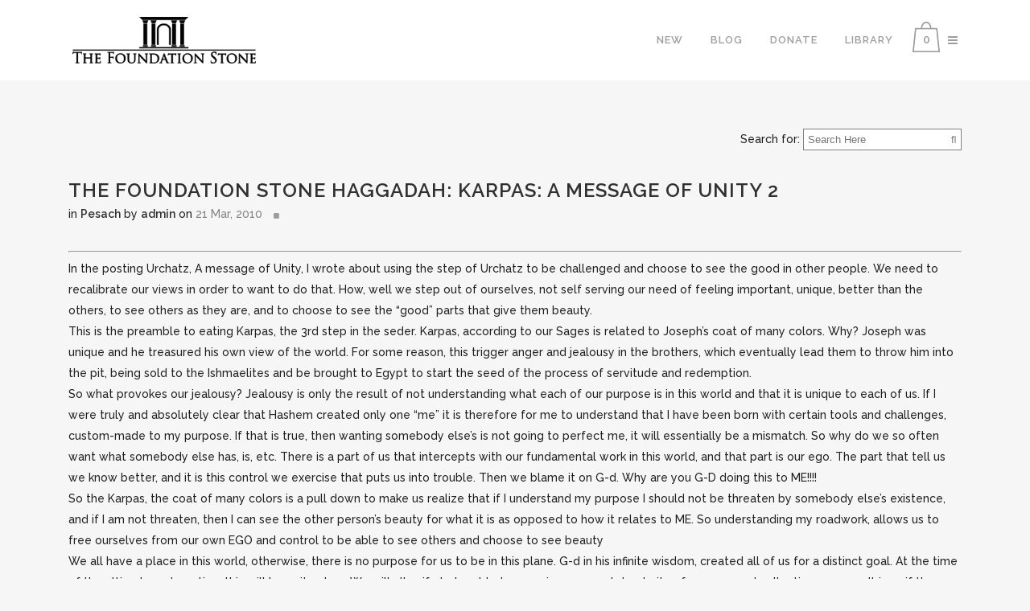

--- FILE ---
content_type: text/html; charset=UTF-8
request_url: https://thefoundationstone.org/haggadahkarpasunity/
body_size: 11998
content:
<!DOCTYPE html>
<html dir="ltr" lang="en-US" prefix="og: https://ogp.me/ns#">
<head>
	<meta charset="UTF-8" />
	
	

	
			
						<meta name="viewport" content="width=device-width,initial-scale=1,user-scalable=no">
		
	<link rel="profile" href="http://gmpg.org/xfn/11" />
	<link rel="pingback" href="https://thefoundationstone.org/xmlrpc.php" />
	<link rel="shortcut icon" type="image/x-icon" href="http://thefoundationstone.org/new/wp-content/themes/bridge/img/favicon.ico">
	<link rel="apple-touch-icon" href="http://thefoundationstone.org/new/wp-content/themes/bridge/img/favicon.ico"/>
	<script src="//code.jquery.com/jquery-1.11.3.min.js"></script>
	<script>
        jQuery(document).ready(function() {
            jQuery(".subtitle_above_title").append('<a class="qbutton" href="/thefoundationstone-old/relationships">relationships</a><a class="qbutton" href="/thefoundationstone-old/serving-god">serving god</a>');
			jQuery(".qbutton").removeClass('white').removeClass('green');
			jQuery(".valor").click(function(){ 
				$(this).addClass('active').siblings().removeClass('active');
				var maria = $('.active').text();
				$(".sel").html('You selected : <strong>' + maria + '</strong>');
			});
			jQuery(".kindredposts").addClass("row");
			jQuery(".kp_post").addClass("col-sm-12 col-md-6 col-lg-4");

		});		
	</script>
	<script>
		function goBack() {
		window.history.back();
		}
	</script>
	<link href='//fonts.googleapis.com/css?family=Raleway:100,200,300,400,500,600,700,800,900,300italic,400italic|Raleway:100,200,300,400,500,600,700,800,900,300italic,400italic&subset=latin,latin-ext' rel='stylesheet' type='text/css'>

		<!-- All in One SEO 4.6.8.1 - aioseo.com -->
		<title>The Foundation Stone Haggadah: Karpas: A Message of Unity 2 | The Foundation Stone</title>
		<meta name="robots" content="max-image-preview:large" />
		<link rel="canonical" href="https://thefoundationstone.org/haggadahkarpasunity/" />
		<meta name="generator" content="All in One SEO (AIOSEO) 4.6.8.1" />
		<meta property="og:locale" content="en_US" />
		<meta property="og:site_name" content="The Foundation Stone | Learn &amp; discover the Divine prophecies with Rabbi Simcha Weinberg from the holy Torah, Jewish Law, Mysticism, Kabbalah and Jewish Prophecies. The Foundation" />
		<meta property="og:type" content="article" />
		<meta property="og:title" content="The Foundation Stone Haggadah: Karpas: A Message of Unity 2 | The Foundation Stone" />
		<meta property="og:url" content="https://thefoundationstone.org/haggadahkarpasunity/" />
		<meta property="article:published_time" content="2010-03-21T05:00:00+00:00" />
		<meta property="article:modified_time" content="2010-03-21T05:00:00+00:00" />
		<meta name="twitter:card" content="summary" />
		<meta name="twitter:title" content="The Foundation Stone Haggadah: Karpas: A Message of Unity 2 | The Foundation Stone" />
		<script type="application/ld+json" class="aioseo-schema">
			{"@context":"https:\/\/schema.org","@graph":[{"@type":"Article","@id":"https:\/\/thefoundationstone.org\/haggadahkarpasunity\/#article","name":"The Foundation Stone Haggadah: Karpas: A Message of Unity 2 | The Foundation Stone","headline":"The Foundation Stone Haggadah: Karpas: A Message of Unity 2","author":{"@id":"https:\/\/thefoundationstone.org\/author\/admin\/#author"},"publisher":{"@id":"https:\/\/thefoundationstone.org\/#organization"},"image":{"@type":"ImageObject","url":"https:\/\/thefoundationstone.org\/wp-content\/uploads\/2009\/03\/haggada4.jpg","width":582,"height":341,"caption":"Haggadah"},"datePublished":"2010-03-21T05:00:00-04:00","dateModified":"2010-03-21T05:00:00-04:00","inLanguage":"en-US","mainEntityOfPage":{"@id":"https:\/\/thefoundationstone.org\/haggadahkarpasunity\/#webpage"},"isPartOf":{"@id":"https:\/\/thefoundationstone.org\/haggadahkarpasunity\/#webpage"},"articleSection":"Pesach, Passover, Pesach, Rabbi Simcha Weinberg, The Foundation Stone"},{"@type":"BreadcrumbList","@id":"https:\/\/thefoundationstone.org\/haggadahkarpasunity\/#breadcrumblist","itemListElement":[{"@type":"ListItem","@id":"https:\/\/thefoundationstone.org\/#listItem","position":1,"name":"Home","item":"https:\/\/thefoundationstone.org\/","nextItem":"https:\/\/thefoundationstone.org\/haggadahkarpasunity\/#listItem"},{"@type":"ListItem","@id":"https:\/\/thefoundationstone.org\/haggadahkarpasunity\/#listItem","position":2,"name":"The Foundation Stone Haggadah: Karpas: A Message of Unity 2","previousItem":"https:\/\/thefoundationstone.org\/#listItem"}]},{"@type":"Organization","@id":"https:\/\/thefoundationstone.org\/#organization","name":"The Foundation Stone","description":"Learn & discover the Divine prophecies with Rabbi Simcha Weinberg from the holy Torah, Jewish Law, Mysticism, Kabbalah and Jewish Prophecies. The Foundation","url":"https:\/\/thefoundationstone.org\/","logo":{"@type":"ImageObject","url":"https:\/\/thefoundationstone.org\/wp-content\/uploads\/2015\/08\/foundationstone-logo-black.png","@id":"https:\/\/thefoundationstone.org\/haggadahkarpasunity\/#organizationLogo","width":640,"height":163},"image":{"@id":"https:\/\/thefoundationstone.org\/haggadahkarpasunity\/#organizationLogo"}},{"@type":"Person","@id":"https:\/\/thefoundationstone.org\/author\/admin\/#author","url":"https:\/\/thefoundationstone.org\/author\/admin\/","name":"admin","image":{"@type":"ImageObject","@id":"https:\/\/thefoundationstone.org\/haggadahkarpasunity\/#authorImage","url":"https:\/\/secure.gravatar.com\/avatar\/d811114527cf35a2496d49b5900bfb94?s=96&d=mm&r=g","width":96,"height":96,"caption":"admin"}},{"@type":"WebPage","@id":"https:\/\/thefoundationstone.org\/haggadahkarpasunity\/#webpage","url":"https:\/\/thefoundationstone.org\/haggadahkarpasunity\/","name":"The Foundation Stone Haggadah: Karpas: A Message of Unity 2 | The Foundation Stone","inLanguage":"en-US","isPartOf":{"@id":"https:\/\/thefoundationstone.org\/#website"},"breadcrumb":{"@id":"https:\/\/thefoundationstone.org\/haggadahkarpasunity\/#breadcrumblist"},"author":{"@id":"https:\/\/thefoundationstone.org\/author\/admin\/#author"},"creator":{"@id":"https:\/\/thefoundationstone.org\/author\/admin\/#author"},"image":{"@type":"ImageObject","url":"https:\/\/thefoundationstone.org\/wp-content\/uploads\/2009\/03\/haggada4.jpg","@id":"https:\/\/thefoundationstone.org\/haggadahkarpasunity\/#mainImage","width":582,"height":341,"caption":"Haggadah"},"primaryImageOfPage":{"@id":"https:\/\/thefoundationstone.org\/haggadahkarpasunity\/#mainImage"},"datePublished":"2010-03-21T05:00:00-04:00","dateModified":"2010-03-21T05:00:00-04:00"},{"@type":"WebSite","@id":"https:\/\/thefoundationstone.org\/#website","url":"https:\/\/thefoundationstone.org\/","name":"The Foundation Stone","description":"Learn & discover the Divine prophecies with Rabbi Simcha Weinberg from the holy Torah, Jewish Law, Mysticism, Kabbalah and Jewish Prophecies. The Foundation","inLanguage":"en-US","publisher":{"@id":"https:\/\/thefoundationstone.org\/#organization"}}]}
		</script>
		<!-- All in One SEO -->

<link rel='dns-prefetch' href='//s.w.org' />
<link rel="alternate" type="application/rss+xml" title="The Foundation Stone &raquo; Feed" href="https://thefoundationstone.org/feed/" />
<link rel="alternate" type="application/rss+xml" title="The Foundation Stone &raquo; Comments Feed" href="https://thefoundationstone.org/comments/feed/" />
		<script type="text/javascript">
			window._wpemojiSettings = {"baseUrl":"https:\/\/s.w.org\/images\/core\/emoji\/12.0.0-1\/72x72\/","ext":".png","svgUrl":"https:\/\/s.w.org\/images\/core\/emoji\/12.0.0-1\/svg\/","svgExt":".svg","source":{"concatemoji":"https:\/\/thefoundationstone.org\/wp-includes\/js\/wp-emoji-release.min.js?ver=5.4.18"}};
			/*! This file is auto-generated */
			!function(e,a,t){var n,r,o,i=a.createElement("canvas"),p=i.getContext&&i.getContext("2d");function s(e,t){var a=String.fromCharCode;p.clearRect(0,0,i.width,i.height),p.fillText(a.apply(this,e),0,0);e=i.toDataURL();return p.clearRect(0,0,i.width,i.height),p.fillText(a.apply(this,t),0,0),e===i.toDataURL()}function c(e){var t=a.createElement("script");t.src=e,t.defer=t.type="text/javascript",a.getElementsByTagName("head")[0].appendChild(t)}for(o=Array("flag","emoji"),t.supports={everything:!0,everythingExceptFlag:!0},r=0;r<o.length;r++)t.supports[o[r]]=function(e){if(!p||!p.fillText)return!1;switch(p.textBaseline="top",p.font="600 32px Arial",e){case"flag":return s([127987,65039,8205,9895,65039],[127987,65039,8203,9895,65039])?!1:!s([55356,56826,55356,56819],[55356,56826,8203,55356,56819])&&!s([55356,57332,56128,56423,56128,56418,56128,56421,56128,56430,56128,56423,56128,56447],[55356,57332,8203,56128,56423,8203,56128,56418,8203,56128,56421,8203,56128,56430,8203,56128,56423,8203,56128,56447]);case"emoji":return!s([55357,56424,55356,57342,8205,55358,56605,8205,55357,56424,55356,57340],[55357,56424,55356,57342,8203,55358,56605,8203,55357,56424,55356,57340])}return!1}(o[r]),t.supports.everything=t.supports.everything&&t.supports[o[r]],"flag"!==o[r]&&(t.supports.everythingExceptFlag=t.supports.everythingExceptFlag&&t.supports[o[r]]);t.supports.everythingExceptFlag=t.supports.everythingExceptFlag&&!t.supports.flag,t.DOMReady=!1,t.readyCallback=function(){t.DOMReady=!0},t.supports.everything||(n=function(){t.readyCallback()},a.addEventListener?(a.addEventListener("DOMContentLoaded",n,!1),e.addEventListener("load",n,!1)):(e.attachEvent("onload",n),a.attachEvent("onreadystatechange",function(){"complete"===a.readyState&&t.readyCallback()})),(n=t.source||{}).concatemoji?c(n.concatemoji):n.wpemoji&&n.twemoji&&(c(n.twemoji),c(n.wpemoji)))}(window,document,window._wpemojiSettings);
		</script>
		<style type="text/css">
img.wp-smiley,
img.emoji {
	display: inline !important;
	border: none !important;
	box-shadow: none !important;
	height: 1em !important;
	width: 1em !important;
	margin: 0 .07em !important;
	vertical-align: -0.1em !important;
	background: none !important;
	padding: 0 !important;
}
</style>
	<link rel='stylesheet' id='wp-block-library-css'  href='https://thefoundationstone.org/wp-includes/css/dist/block-library/style.min.css?ver=5.4.18' type='text/css' media='all' />
<link rel='stylesheet' id='wc-block-vendors-style-css'  href='https://thefoundationstone.org/wp-content/plugins/woocommerce/packages/woocommerce-blocks/build/vendors-style.css?ver=3.6.0' type='text/css' media='all' />
<link rel='stylesheet' id='wc-block-style-css'  href='https://thefoundationstone.org/wp-content/plugins/woocommerce/packages/woocommerce-blocks/build/style.css?ver=3.6.0' type='text/css' media='all' />
<link rel='stylesheet' id='preloader-plus-css'  href='https://thefoundationstone.org/wp-content/plugins/preloader-plus/assets/css/preloader-plus.min.css?ver=2.2.1' type='text/css' media='all' />
<style id='preloader-plus-inline-css' type='text/css'>
.preloader-plus {background-color: #141414; }body.complete > *:not(.preloader-plus),.preloader-plus {transition-duration: 1000ms,1000ms,0s; }.preloader-plus * {color: #65615F; }.preloader-plus.complete {opacity: 0; transform:  scale(1); transition-delay: 0s,0s,1000ms; }.preloader-plus .preloader-site-title {font-weight: bold; font-size: 50px; text-transform: none; }.preloader-plus #preloader-counter {font-weight: bold; font-size: 24px; }.preloader-plus .preloader-plus-custom-content {font-weight: bold; font-size: 24px; text-transform: none; }.preloader-plus-default-icons {width: 100px; height: 100px; }.preloader-plus .preloader-custom-img {animation: preloader-rotation 1000ms linear infinite; width: 250px; }.preloader-plus .prog-bar {height: 5px; background-color: #ffffff; }.preloader-plus .prog-bar-bg {height: 5px; background-color: #919191; }.preloader-plus .prog-bar-wrapper {bottom: 0; padding-bottom: 0; width: 100%; }
</style>
<style id='woocommerce-inline-inline-css' type='text/css'>
.woocommerce form .form-row .required { visibility: visible; }
</style>
<link rel='stylesheet' id='default_style-css'  href='https://thefoundationstone.org/wp-content/themes/bridge/style.css?ver=5.4.18' type='text/css' media='all' />
<link rel='stylesheet' id='qode-font-awesome-css'  href='https://thefoundationstone.org/wp-content/themes/bridge/css/font-awesome/css/font-awesome.min.css?ver=5.4.18' type='text/css' media='all' />
<link rel='stylesheet' id='qode-elegant-icons-css'  href='https://thefoundationstone.org/wp-content/themes/bridge/css/elegant-icons/style.min.css?ver=5.4.18' type='text/css' media='all' />
<link rel='stylesheet' id='stylesheet-css'  href='https://thefoundationstone.org/wp-content/themes/bridge/css/stylesheet.min.css?ver=5.4.18' type='text/css' media='all' />
<link rel='stylesheet' id='woocommerce-css'  href='https://thefoundationstone.org/wp-content/themes/bridge/css/woocommerce.min.css?ver=5.4.18' type='text/css' media='all' />
<link rel='stylesheet' id='woocommerce_responsive-css'  href='https://thefoundationstone.org/wp-content/themes/bridge/css/woocommerce_responsive.min.css?ver=5.4.18' type='text/css' media='all' />
<link rel='stylesheet' id='mac_stylesheet-css'  href='https://thefoundationstone.org/wp-content/themes/bridge/css/mac_stylesheet.css?ver=5.4.18' type='text/css' media='all' />
<link rel='stylesheet' id='webkit-css'  href='https://thefoundationstone.org/wp-content/themes/bridge/css/webkit_stylesheet.css?ver=5.4.18' type='text/css' media='all' />
<link rel='stylesheet' id='style_dynamic-css'  href='https://thefoundationstone.org/wp-content/themes/bridge/css/style_dynamic.css?ver=1606920583' type='text/css' media='all' />
<link rel='stylesheet' id='responsive-css'  href='https://thefoundationstone.org/wp-content/themes/bridge/css/responsive.min.css?ver=5.4.18' type='text/css' media='all' />
<link rel='stylesheet' id='style_dynamic_responsive-css'  href='https://thefoundationstone.org/wp-content/themes/bridge/css/style_dynamic_responsive.css?ver=1606921811' type='text/css' media='all' />
<link rel='stylesheet' id='js_composer_front-css'  href='https://thefoundationstone.org/wp-content/plugins/js_composer/assets/css/js_composer.css?ver=4.5.2' type='text/css' media='all' />
<link rel='stylesheet' id='custom_css-css'  href='https://thefoundationstone.org/wp-content/themes/bridge/css/custom_css.css?ver=1606913249' type='text/css' media='all' />
<script type='text/javascript' src='https://thefoundationstone.org/wp-includes/js/jquery/jquery.js?ver=1.12.4-wp'></script>
<script type='text/javascript' src='https://thefoundationstone.org/wp-includes/js/jquery/jquery-migrate.min.js?ver=1.4.1'></script>
<script type='text/javascript'>
/* <![CDATA[ */
var preloader_plus = {"animation_delay":"500","animation_duration":"1000"};
/* ]]> */
</script>
<script type='text/javascript' src='https://thefoundationstone.org/wp-content/plugins/preloader-plus//assets/js/preloader-plus.min.js?ver=2.2.1'></script>
<script type='text/javascript' src='https://thefoundationstone.org/wp-content/plugins/woocommerce/assets/js/jquery-blockui/jquery.blockUI.min.js?ver=2.70'></script>
<script type='text/javascript'>
/* <![CDATA[ */
var wc_add_to_cart_params = {"ajax_url":"\/wp-admin\/admin-ajax.php","wc_ajax_url":"\/?wc-ajax=%%endpoint%%","i18n_view_cart":"View cart","cart_url":"https:\/\/thefoundationstone.org\/cart\/","is_cart":"","cart_redirect_after_add":"no"};
/* ]]> */
</script>
<script type='text/javascript' src='https://thefoundationstone.org/wp-content/plugins/woocommerce/assets/js/frontend/add-to-cart.min.js?ver=4.7.4'></script>
<script type='text/javascript' src='https://thefoundationstone.org/wp-content/plugins/js_composer/assets/js/vendors/woocommerce-add-to-cart.js?ver=4.5.2'></script>
<link rel='https://api.w.org/' href='https://thefoundationstone.org/wp-json/' />
<link rel="EditURI" type="application/rsd+xml" title="RSD" href="https://thefoundationstone.org/xmlrpc.php?rsd" />
<link rel="wlwmanifest" type="application/wlwmanifest+xml" href="https://thefoundationstone.org/wp-includes/wlwmanifest.xml" /> 
<link rel='prev' title='The Professional Tzaddik' href='https://thefoundationstone.org/the-professional-tzaddik/' />
<link rel='next' title='Rav Pincus Grabbing The Moment' href='https://thefoundationstone.org/rav-pincus-grabbing-the-moment/' />
<meta name="generator" content="WordPress 5.4.18" />
<meta name="generator" content="WooCommerce 4.7.4" />
<link rel='shortlink' href='https://thefoundationstone.org/?p=17374' />
<link rel="alternate" type="application/json+oembed" href="https://thefoundationstone.org/wp-json/oembed/1.0/embed?url=https%3A%2F%2Fthefoundationstone.org%2Fhaggadahkarpasunity%2F" />
<link rel="alternate" type="text/xml+oembed" href="https://thefoundationstone.org/wp-json/oembed/1.0/embed?url=https%3A%2F%2Fthefoundationstone.org%2Fhaggadahkarpasunity%2F&#038;format=xml" />
	<noscript><style>.woocommerce-product-gallery{ opacity: 1 !important; }</style></noscript>
	<meta name="generator" content="Powered by Visual Composer - drag and drop page builder for WordPress."/>
<!--[if IE 8]><link rel="stylesheet" type="text/css" href="https://thefoundationstone.org/wp-content/plugins/js_composer/assets/css/vc-ie8.css" media="screen"><![endif]--><link rel="icon" href="https://thefoundationstone.org/wp-content/uploads/2020/06/foundationstone-icon.png" sizes="32x32" />
<link rel="icon" href="https://thefoundationstone.org/wp-content/uploads/2020/06/foundationstone-icon.png" sizes="192x192" />
<link rel="apple-touch-icon" href="https://thefoundationstone.org/wp-content/uploads/2020/06/foundationstone-icon.png" />
<meta name="msapplication-TileImage" content="https://thefoundationstone.org/wp-content/uploads/2020/06/foundationstone-icon.png" />
		<style type="text/css" id="wp-custom-css">
			.category .alm-load-more-btn.done, #kp_widget-4{
	display: none;
}
.footer_bottom span{
	color: #818181!important;
}

.formulario .texto{
	padding: 5px; 
	border: 1px solid #818181; 
	border-right: 0;
}

.formulario #searchsubmit{
	font-family:Arial, FontAwesome; 
	padding: 5px; 
	color: #818181; 
	background-color: white; 
	border: 1px solid #818181; 
	border-left: 0;    
	margin-left: -5px;
}		</style>
		<noscript><style> .wpb_animate_when_almost_visible { opacity: 1; }</style></noscript>	<link rel="stylesheet" href="https://thefoundationstone.org/wp-content/themes/bridge/css/grid.css" >
	<link rel="stylesheet" href="https://thefoundationstone.org/wp-content/themes/bridge/tere.css" >
	<!-- Google Tag Manager -->
<script>(function(w,d,s,l,i){w[l]=w[l]||[];w[l].push({'gtm.start':
new Date().getTime(),event:'gtm.js'});var f=d.getElementsByTagName(s)[0],
j=d.createElement(s),dl=l!='dataLayer'?'&l='+l:'';j.async=true;j.src=
'https://www.googletagmanager.com/gtm.js?id='+i+dl;f.parentNode.insertBefore(j,f);
})(window,document,'script','dataLayer','GTM-K73V6CC');</script>
<!-- End Google Tag Manager -->
</head>

<body class="post-template-default single single-post postid-17374 single-format-standard theme-bridge woocommerce-no-js  side_area_uncovered_from_content columns-3 qode-theme-ver-7.4 wpb-js-composer js-comp-ver-4.5.2 vc_responsive">
<!-- Google Tag Manager (noscript) -->
<noscript><iframe src="https://www.googletagmanager.com/ns.html?id=GTM-K73V6CC"
height="0" width="0" style="display:none;visibility:hidden"></iframe></noscript>
<!-- End Google Tag Manager (noscript) -->
						<section class="side_menu right ">
                        <a href="#" target="_self" class="close_side_menu"></a>            
			<div id="categories-10" class="widget widget_categories posts_holder"><h5>Categories</h5>		<ul>
				<li class="cat-item cat-item-927"><a href="https://thefoundationstone.org/category/fundamentals/">Fundamentals</a>
<ul class='children'>
	<li class="cat-item cat-item-939"><a href="https://thefoundationstone.org/category/fundamentals/adams-sin-garden-of-eden/">Adam&#039;s Sin / Garden of Eden</a>
</li>
	<li class="cat-item cat-item-936"><a href="https://thefoundationstone.org/category/fundamentals/body-soul/">Body &amp; Soul</a>
</li>
	<li class="cat-item cat-item-937"><a href="https://thefoundationstone.org/category/fundamentals/effort-reward/">Effort &amp; Reward</a>
</li>
	<li class="cat-item cat-item-935"><a href="https://thefoundationstone.org/category/fundamentals/free-will/">Free Will</a>
</li>
	<li class="cat-item cat-item-931"><a href="https://thefoundationstone.org/category/fundamentals/god/">God</a>
</li>
	<li class="cat-item cat-item-933"><a href="https://thefoundationstone.org/category/fundamentals/good-evil/">Good &amp; Evil</a>
</li>
	<li class="cat-item cat-item-945"><a href="https://thefoundationstone.org/category/fundamentals/love-fear-of-god/">Love &amp; fear of God</a>
</li>
	<li class="cat-item cat-item-934"><a href="https://thefoundationstone.org/category/fundamentals/man/">Man</a>
</li>
	<li class="cat-item cat-item-942"><a href="https://thefoundationstone.org/category/fundamentals/mans-responsibility/">Man&#039;s responsibility</a>
</li>
	<li class="cat-item cat-item-944"><a href="https://thefoundationstone.org/category/fundamentals/mitzvot-their-effect/">Mitzvot &amp; their effect</a>
</li>
	<li class="cat-item cat-item-932"><a href="https://thefoundationstone.org/category/fundamentals/purpose-of-creation/">Purpose of Creation</a>
</li>
	<li class="cat-item cat-item-941"><a href="https://thefoundationstone.org/category/fundamentals/resurrection/">Resurrection</a>
</li>
	<li class="cat-item cat-item-938"><a href="https://thefoundationstone.org/category/fundamentals/the-world-to-come/">The world to come</a>
</li>
	<li class="cat-item cat-item-946"><a href="https://thefoundationstone.org/category/fundamentals/torah/">Torah</a>
</li>
	<li class="cat-item cat-item-943"><a href="https://thefoundationstone.org/category/fundamentals/use-of-the-world/">Use of the world</a>
</li>
	<li class="cat-item cat-item-940"><a href="https://thefoundationstone.org/category/fundamentals/world-of-souls/">World of Souls</a>
</li>
</ul>
</li>
	<li class="cat-item cat-item-982"><a href="https://thefoundationstone.org/category/i-basics-building-blocks/">i-Basics: Building Blocks</a>
<ul class='children'>
	<li class="cat-item cat-item-1015"><a href="https://thefoundationstone.org/category/i-basics-building-blocks/tools/">i-Grow: Tools</a>
</li>
</ul>
</li>
	<li class="cat-item cat-item-987"><a href="https://thefoundationstone.org/category/jewish-holidays/">i-Celebrate: Holidays</a>
<ul class='children'>
	<li class="cat-item cat-item-1064"><a href="https://thefoundationstone.org/category/jewish-holidays/fasts/">Fast Days</a>
</li>
	<li class="cat-item cat-item-1114"><a href="https://thefoundationstone.org/category/jewish-holidays/haggadah/">Haggadah</a>
</li>
	<li class="cat-item cat-item-1061"><a href="https://thefoundationstone.org/category/jewish-holidays/hanukkah/">Hanukkah</a>
</li>
	<li class="cat-item cat-item-1107"><a href="https://thefoundationstone.org/category/jewish-holidays/midot-hayom-5770/">Midot Hayom 5770</a>
</li>
	<li class="cat-item cat-item-1024"><a href="https://thefoundationstone.org/category/jewish-holidays/pesach-jewish-holidays/">Pesach</a>
</li>
	<li class="cat-item cat-item-1032"><a href="https://thefoundationstone.org/category/jewish-holidays/purim-jewish-holidays/">Purim</a>
</li>
	<li class="cat-item cat-item-1097"><a href="https://thefoundationstone.org/category/jewish-holidays/rosh-chodesh/">Rosh Chodesh</a>
</li>
	<li class="cat-item cat-item-1028"><a href="https://thefoundationstone.org/category/jewish-holidays/rosh-hashana/">Rosh HaShana</a>
</li>
	<li class="cat-item cat-item-1113"><a href="https://thefoundationstone.org/category/jewish-holidays/sefirat-haomer/">Sefirat Ha&#039;omer</a>
</li>
	<li class="cat-item cat-item-1025"><a href="https://thefoundationstone.org/category/jewish-holidays/shavuot-jewish-holidays/">Shavuot</a>
</li>
	<li class="cat-item cat-item-1026"><a href="https://thefoundationstone.org/category/jewish-holidays/succot-jewish-holidays/">Succot</a>
</li>
	<li class="cat-item cat-item-1027"><a href="https://thefoundationstone.org/category/jewish-holidays/tisha-bav-jewish-holidays/">Tisha b&#039;Av</a>
</li>
	<li class="cat-item cat-item-1090"><a href="https://thefoundationstone.org/category/jewish-holidays/tubav/">Tu B&#039;Av</a>
</li>
	<li class="cat-item cat-item-1031"><a href="https://thefoundationstone.org/category/jewish-holidays/tu-bishvat/">Tu Bishvat</a>
</li>
	<li class="cat-item cat-item-1029"><a href="https://thefoundationstone.org/category/jewish-holidays/yom-kippur/">Yom Kippur</a>
</li>
</ul>
</li>
	<li class="cat-item cat-item-986"><a href="https://thefoundationstone.org/category/shabbat-2/">i-Connect: Shabbat</a>
<ul class='children'>
	<li class="cat-item cat-item-1110"><a href="https://thefoundationstone.org/category/shabbat-2/kabbalatshabbat/">Kabbalat Shabbat</a>
</li>
	<li class="cat-item cat-item-1102"><a href="https://thefoundationstone.org/category/shabbat-2/lechemmishna/">Lechem Mishna</a>
</li>
	<li class="cat-item cat-item-1099"><a href="https://thefoundationstone.org/category/shabbat-2/prayer-shabbat-2/">Prayer</a>
</li>
	<li class="cat-item cat-item-1098"><a href="https://thefoundationstone.org/category/shabbat-2/themes/">Themes</a>
</li>
</ul>
</li>
	<li class="cat-item cat-item-988"><a href="https://thefoundationstone.org/category/family-series/" title="



">i-Harmony: Family Series</a>
<ul class='children'>
	<li class="cat-item cat-item-1100"><a href="https://thefoundationstone.org/category/family-series/communication/">Communication</a>
</li>
</ul>
</li>
	<li class="cat-item cat-item-990"><a href="https://thefoundationstone.org/category/music-of-halacha/">i-Hear: Music of Halacha</a>
<ul class='children'>
	<li class="cat-item cat-item-1037"><a href="https://thefoundationstone.org/category/music-of-halacha/interpersonal/">Interpersonal: Ben Adam l&#039;Chavero</a>
</li>
	<li class="cat-item cat-item-1034"><a href="https://thefoundationstone.org/category/music-of-halacha/musicgeneral/">Music of Halacha: General</a>
</li>
	<li class="cat-item cat-item-1036"><a href="https://thefoundationstone.org/category/music-of-halacha/musicholidays/">Music of Halacha: Holidays</a>
</li>
	<li class="cat-item cat-item-1035"><a href="https://thefoundationstone.org/category/music-of-halacha/shabbat-music-of-halacha/">Music of Halacha: Shabbat</a>
</li>
</ul>
</li>
	<li class="cat-item cat-item-985"><a href="https://thefoundationstone.org/category/613-concepts/">i-Live: 613 Concepts</a>
<ul class='children'>
	<li class="cat-item cat-item-1104"><a href="https://thefoundationstone.org/category/613-concepts/parshamitzvot/">Parsha Mitzvot</a>
</li>
</ul>
</li>
	<li class="cat-item cat-item-1001"><a href="https://thefoundationstone.org/category/i-newsletter/">i-Newsletter: Archive</a>
<ul class='children'>
	<li class="cat-item cat-item-1066"><a href="https://thefoundationstone.org/category/i-newsletter/previous/">Previous Newsletters</a>
</li>
</ul>
</li>
	<li class="cat-item cat-item-983"><a href="https://thefoundationstone.org/category/prayer/">i-Pray</a>
<ul class='children'>
	<li class="cat-item cat-item-1096"><a href="https://thefoundationstone.org/category/prayer/blessings-prayer/">Blessings</a>
</li>
	<li class="cat-item cat-item-1020"><a href="https://thefoundationstone.org/category/prayer/amidah-shmonei-esrei/">i-Attach: Amidah</a>
</li>
	<li class="cat-item cat-item-1016"><a href="https://thefoundationstone.org/category/prayer/skills/">i-Can: Skills</a>
</li>
	<li class="cat-item cat-item-1019"><a href="https://thefoundationstone.org/category/prayer/shema-prayer/">i-Love: Shema</a>
</li>
	<li class="cat-item cat-item-1095"><a href="https://thefoundationstone.org/category/prayer/i-rejoicefestivals/">i-Rejoice: Festivals</a>
</li>
	<li class="cat-item cat-item-1094"><a href="https://thefoundationstone.org/category/prayer/ishinehallel/">i-Shine: Hallel</a>
</li>
	<li class="cat-item cat-item-1018"><a href="https://thefoundationstone.org/category/prayer/songs-of-praise/">i-Sing: Songs of Praise</a>
</li>
	<li class="cat-item cat-item-1017"><a href="https://thefoundationstone.org/category/prayer/morning-blessings/">i-Thank: Morning Blessings</a>
</li>
	<li class="cat-item cat-item-1021"><a href="https://thefoundationstone.org/category/prayer/integrate/">Taking it with you</a>
</li>
</ul>
</li>
	<li class="cat-item cat-item-984"><a href="https://thefoundationstone.org/category/bible/">i-Study: Bible</a>
<ul class='children'>
	<li class="cat-item cat-item-1116"><a href="https://thefoundationstone.org/category/bible/daniel/">Daniel</a>
</li>
	<li class="cat-item cat-item-1120"><a href="https://thefoundationstone.org/category/bible/haftarot/">Haftarot</a>
</li>
	<li class="cat-item cat-item-1117"><a href="https://thefoundationstone.org/category/bible/isaiah/">Isaiah</a>
</li>
	<li class="cat-item cat-item-1118"><a href="https://thefoundationstone.org/category/bible/jeremiah/">Jeremiah</a>
</li>
	<li class="cat-item cat-item-1022"><a href="https://thefoundationstone.org/category/bible/personalities/">Personalities</a>
</li>
	<li class="cat-item cat-item-1119"><a href="https://thefoundationstone.org/category/bible/portion-of-the-week/">Portion of the Week</a>
</li>
	<li class="cat-item cat-item-1023"><a href="https://thefoundationstone.org/category/bible/prophets/">Prophetic Readings</a>
</li>
	<li class="cat-item cat-item-1093"><a href="https://thefoundationstone.org/category/bible/proverbsmishlei/">Proverbs &#8211; Mishlei</a>
</li>
	<li class="cat-item cat-item-1112"><a href="https://thefoundationstone.org/category/bible/ruth/">Ruth</a>
</li>
	<li class="cat-item cat-item-1111"><a href="https://thefoundationstone.org/category/bible/song-of-songs/">Song of Songs</a>
</li>
	<li class="cat-item cat-item-1122"><a href="https://thefoundationstone.org/category/bible/tehilim-psalms/">Tehilim &#8211; Psalms</a>
</li>
</ul>
</li>
	<li class="cat-item cat-item-1"><a href="https://thefoundationstone.org/category/new-post-2020/">New Post</a>
</li>
	<li class="cat-item cat-item-979"><a href="https://thefoundationstone.org/category/news/" title="Select a news topic from the list below, then select a news article to read.">News</a>
<ul class='children'>
	<li class="cat-item cat-item-1004"><a href="https://thefoundationstone.org/category/news/latest-news/" title="The latest news from the Joomla! Team">Latest</a>
</li>
	<li class="cat-item cat-item-1005"><a href="https://thefoundationstone.org/category/news/newsflash/">Newsflash</a>
</li>
</ul>
</li>
	<li class="cat-item cat-item-928"><a href="https://thefoundationstone.org/category/providence/">Providence</a>
<ul class='children'>
	<li class="cat-item cat-item-953"><a href="https://thefoundationstone.org/category/providence/dreams/">Dreams</a>
</li>
	<li class="cat-item cat-item-947"><a href="https://thefoundationstone.org/category/providence/general-providence/">General Providence</a>
</li>
	<li class="cat-item cat-item-955"><a href="https://thefoundationstone.org/category/providence/individual-providence/">Individual Providence</a>
</li>
	<li class="cat-item cat-item-948"><a href="https://thefoundationstone.org/category/providence/judgement/">Judgement</a>
</li>
	<li class="cat-item cat-item-952"><a href="https://thefoundationstone.org/category/providence/mans-soul/">Man&#039;s soul</a>
</li>
	<li class="cat-item cat-item-954"><a href="https://thefoundationstone.org/category/providence/prophecy/">Prophecy</a>
</li>
	<li class="cat-item cat-item-2263"><a href="https://thefoundationstone.org/category/providence/redemption/">Redemption</a>
</li>
	<li class="cat-item cat-item-2223"><a href="https://thefoundationstone.org/category/providence/self-perfection/">Self Perfection</a>
</li>
	<li class="cat-item cat-item-951"><a href="https://thefoundationstone.org/category/providence/spiritual-realm/">Spiritual realm</a>
</li>
	<li class="cat-item cat-item-949"><a href="https://thefoundationstone.org/category/providence/suffering/">Suffering</a>
</li>
</ul>
</li>
	<li class="cat-item cat-item-929"><a href="https://thefoundationstone.org/category/relationships/">Relationships</a>
<ul class='children'>
	<li class="cat-item cat-item-2226"><a href="https://thefoundationstone.org/category/relationships/god-israel/">God &amp; Israel</a>
</li>
	<li class="cat-item cat-item-961"><a href="https://thefoundationstone.org/category/relationships/heaven-earth/">Heaven &amp; Earth</a>
</li>
	<li class="cat-item cat-item-959"><a href="https://thefoundationstone.org/category/relationships/husband-wife/">Husband &amp; Wife</a>
</li>
	<li class="cat-item cat-item-956"><a href="https://thefoundationstone.org/category/relationships/man-god/">Man &amp; God</a>
</li>
	<li class="cat-item cat-item-957"><a href="https://thefoundationstone.org/category/relationships/man-man/">Man &amp; Man</a>
</li>
	<li class="cat-item cat-item-960"><a href="https://thefoundationstone.org/category/relationships/parents-children/">Parents &amp; Children</a>
</li>
	<li class="cat-item cat-item-2227"><a href="https://thefoundationstone.org/category/relationships/repentance/">Repentance</a>
</li>
</ul>
</li>
	<li class="cat-item cat-item-930"><a href="https://thefoundationstone.org/category/serving-god/">Serving God</a>
<ul class='children'>
	<li class="cat-item cat-item-965"><a href="https://thefoundationstone.org/category/serving-god/amidah/">Amidah</a>
</li>
	<li class="cat-item cat-item-975"><a href="https://thefoundationstone.org/category/serving-god/blessings/">Blessings</a>
</li>
	<li class="cat-item cat-item-973"><a href="https://thefoundationstone.org/category/serving-god/chanukah/">Chanukah</a>
</li>
	<li class="cat-item cat-item-962"><a href="https://thefoundationstone.org/category/serving-god/continuous-daily-seasonal/">Continuous, Daily, Seasonal</a>
</li>
	<li class="cat-item cat-item-978"><a href="https://thefoundationstone.org/category/serving-god/fast-days/">Fast days</a>
</li>
	<li class="cat-item cat-item-2225"><a href="https://thefoundationstone.org/category/serving-god/hallel/">Hallel</a>
</li>
	<li class="cat-item cat-item-976"><a href="https://thefoundationstone.org/category/serving-god/minor-holidays/">Minor holidays</a>
</li>
	<li class="cat-item cat-item-966"><a href="https://thefoundationstone.org/category/serving-god/musaf/">Musaf</a>
</li>
	<li class="cat-item cat-item-968"><a href="https://thefoundationstone.org/category/serving-god/pesach/">Pesach</a>
</li>
	<li class="cat-item cat-item-2221"><a href="https://thefoundationstone.org/category/serving-god/prayer-serving-god/">Prayer</a>
</li>
	<li class="cat-item cat-item-974"><a href="https://thefoundationstone.org/category/serving-god/purim/">Purim</a>
</li>
	<li class="cat-item cat-item-971"><a href="https://thefoundationstone.org/category/serving-god/rh/">RH</a>
</li>
	<li class="cat-item cat-item-967"><a href="https://thefoundationstone.org/category/serving-god/shabbat/">Shabbat</a>
</li>
	<li class="cat-item cat-item-969"><a href="https://thefoundationstone.org/category/serving-god/shavuot/">Shavuot</a>
</li>
	<li class="cat-item cat-item-964"><a href="https://thefoundationstone.org/category/serving-god/shema/">Shema</a>
</li>
	<li class="cat-item cat-item-970"><a href="https://thefoundationstone.org/category/serving-god/succot/">Succot</a>
</li>
	<li class="cat-item cat-item-963"><a href="https://thefoundationstone.org/category/serving-god/tikun-olam/">Tikun Olam</a>
</li>
	<li class="cat-item cat-item-977"><a href="https://thefoundationstone.org/category/serving-god/tisha-bav/">Tisha b&#039;av</a>
</li>
	<li class="cat-item cat-item-972"><a href="https://thefoundationstone.org/category/serving-god/yk/">YK</a>
</li>
</ul>
</li>
		</ul>
			</div>            <div style="margin-top: -30px; margin-bottom: 30px" class="formulario"><form role="search" method="get" id="searchform" action="https://thefoundationstone.org/">
    <div><label class="screen-reader-text" for="s">Search for:</label>
        <input type="text" class="texto" value="" placeholder="Search Here" name="s" id="s" />
        <input type="submit" id="searchsubmit" value="&#xf002"/>
    </div>
</form></div>
            
		</section>
			<div class="wrapper">
	<div class="wrapper_inner">
	<!-- Google Analytics start -->
		<!-- Google Analytics end -->

	


<header class="has_woocommerce_dropdown  scroll_header_top_area  regular page_header">
    <div class="header_inner clearfix">

		<div class="header_top_bottom_holder">
		<div class="header_bottom clearfix" style='' >
		    				<div class="container">
					<div class="container_inner clearfix">
                    			                					<div class="header_inner_left">
                        													<div class="mobile_menu_button">
                                <span>
                                    <i class="qode_icon_font_awesome fa fa-bars " ></i>                                </span>
                            </div>
												<div class="logo_wrapper">
                            							<div class="q_logo">
								<a href="https://thefoundationstone.org/">
									<img class="normal" src="http://thefoundationstone.org/wp-content/uploads/2015/08/foundationstone-logo-black.png" alt="Logo"/>
									<img class="light" src="http://thefoundationstone.org/wp-content/uploads/2015/08/logo_white_113.png" alt="Logo"/>
									<img class="dark" src="http://thefoundationstone.org/wp-content/uploads/2015/08/foundationstone-logo-black.png" alt="Logo"/>
									<img class="sticky" src="http://thefoundationstone.org/wp-content/uploads/2015/08/foundationstone-logo-black.png" alt="Logo"/>
									<img class="mobile" src="http://thefoundationstone.org/wp-content/uploads/2015/08/foundationstone-logo-black.png" alt="Logo"/>
																	</a>
							</div>
                            						</div>
                                                					</div>
                    					                                                							<div class="header_inner_right">
                                <div class="side_menu_button_wrapper right">
																				<div class="shopping_cart_outer">
		<div class="shopping_cart_inner">
		<div class="shopping_cart_header">
			<a class="header_cart" href="https://thefoundationstone.org/cart/"><span class="header_cart_span">0</span></a>
			<div class="shopping_cart_dropdown">
			<div class="shopping_cart_dropdown_inner">
									<ul class="cart_list product_list_widget">

						
							<li>No products in the cart.</li>

						
					</ul>
				</div>
						
			
                <a href="https://thefoundationstone.org/cart/" class="qbutton white view-cart">Cart <i class="fa fa-shopping-cart"></i></a>

                    <span class="total">Total:<span><span class="woocommerce-Price-amount amount"><bdi><span class="woocommerce-Price-currencySymbol">&#36;</span>0.00</bdi></span></span></span>


						
				</div>
</div>
		</div>
		</div>
	                                    <div class="side_menu_button">
									
										                                                                                                                            <a class="side_menu_button_link normal" href="javascript:void(0)">
                                                <i class="qode_icon_font_awesome fa fa-bars " ></i>                                            </a>
										                                    </div>
                                </div>
							</div>
												
												
						<nav class="main_menu drop_down right">
						<ul id="menu-topmenu" class=""><li id="nav-menu-item-29752" class="menu-item menu-item-type-post_type menu-item-object-page  narrow"><a href="https://thefoundationstone.org/new/" class=""><i class="menu_icon blank fa"></i><span>New</span><span class="plus"></span></a></li>
<li id="nav-menu-item-29781" class="menu-item menu-item-type-post_type menu-item-object-page  narrow"><a href="https://thefoundationstone.org/blog-posts/" class=""><i class="menu_icon blank fa"></i><span>Blog</span><span class="plus"></span></a></li>
<li id="nav-menu-item-16220" class="menu-item menu-item-type-custom menu-item-object-custom  narrow"><a target="_blank" href="https://www.paypal.com/donate/?hosted_button_id=H9UKCM5SJLJQS" class=""><i class="menu_icon blank fa"></i><span>Donate</span><span class="plus"></span></a></li>
<li id="nav-menu-item-28033" class="menu-item menu-item-type-custom menu-item-object-custom menu-item-has-children  has_sub narrow"><a href="#" class=""><i class="menu_icon blank fa"></i><span>Library</span><span class="plus"></span></a>
<div class="second"><div class="inner"><ul>
	<li id="nav-menu-item-28038" class="menu-item menu-item-type-custom menu-item-object-custom "><a target="_blank" href="//waterfromstone.org/" class=""><i class="menu_icon blank fa"></i><span>Water from Stone</span><span class="plus"></span></a></li>
	<li id="nav-menu-item-29821" class="menu-item menu-item-type-post_type menu-item-object-page "><a href="https://thefoundationstone.org/books/" class=""><i class="menu_icon blank fa"></i><span>Book</span><span class="plus"></span></a></li>
</ul></div></div>
</li>
</ul>						</nav>
						                        										<nav class="mobile_menu">
                        <ul id="menu-topmenu-1" class=""><li id="mobile-menu-item-29752" class="menu-item menu-item-type-post_type menu-item-object-page "><a href="https://thefoundationstone.org/new/" class=""><span>New</span></a><span class="mobile_arrow"><i class="fa fa-angle-right"></i><i class="fa fa-angle-down"></i></span></li>
<li id="mobile-menu-item-29781" class="menu-item menu-item-type-post_type menu-item-object-page "><a href="https://thefoundationstone.org/blog-posts/" class=""><span>Blog</span></a><span class="mobile_arrow"><i class="fa fa-angle-right"></i><i class="fa fa-angle-down"></i></span></li>
<li id="mobile-menu-item-16220" class="menu-item menu-item-type-custom menu-item-object-custom "><a target="_blank" href="https://www.paypal.com/donate/?hosted_button_id=H9UKCM5SJLJQS" class=""><span>Donate</span></a><span class="mobile_arrow"><i class="fa fa-angle-right"></i><i class="fa fa-angle-down"></i></span></li>
<li id="mobile-menu-item-28033" class="menu-item menu-item-type-custom menu-item-object-custom menu-item-has-children  has_sub"><a href="#" class=""><span>Library</span></a><span class="mobile_arrow"><i class="fa fa-angle-right"></i><i class="fa fa-angle-down"></i></span>
<ul class="sub_menu">
	<li id="mobile-menu-item-28038" class="menu-item menu-item-type-custom menu-item-object-custom "><a target="_blank" href="//waterfromstone.org/" class=""><span>Water from Stone</span></a><span class="mobile_arrow"><i class="fa fa-angle-right"></i><i class="fa fa-angle-down"></i></span></li>
	<li id="mobile-menu-item-29821" class="menu-item menu-item-type-post_type menu-item-object-page "><a href="https://thefoundationstone.org/books/" class=""><span>Book</span></a><span class="mobile_arrow"><i class="fa fa-angle-right"></i><i class="fa fa-angle-down"></i></span></li>
</ul>
</li>
</ul>					</nav>
			                    					</div>
				</div>
				</div>
	</div>
	</div>

</header>
		

<!--
    		<a id='back_to_top' href='#'>
			<span class="fa-stack">
				<i class="fa fa-arrow-up" style=""></i>
			</span>
		</a>
		-->
    	
    
		
	
    
<div class="content ">
						<div class="content_inner  ">
			
	<div class="container">
		<div style="text-align: right" class="formulario"><form role="search" method="get" id="searchform" action="https://thefoundationstone.org/">
    <div><label class="screen-reader-text" for="s">Search for:</label>
        <input type="text" class="texto" value="" placeholder="Search Here" name="s" id="s" />
        <input type="submit" id="searchsubmit" value="&#xf002"/>
    </div>
</form></div>
				<article id="post-17374" class="post-17374 post type-post status-publish format-standard has-post-thumbnail hentry category-pesach-jewish-holidays tag-passover tag-pesach tag-rabbi-simcha-weinberg tag-the-foundation-stone">
			<div class="post_content_holder">
				<div class="post_text">
					<div class="post_text_inner">
						<h2><br>The Foundation Stone Haggadah: Karpas: A Message of Unity 2</h2>
						<div class="post_info">
							<!--<span class="time">Posted at 05:00,2010h</span>--><!-- seis -->
							in <a href="https://thefoundationstone.org/category/jewish-holidays/pesach-jewish-holidays/" rel="category tag">Pesach</a>							<span class="post_author">
								by								<a class="post_author_link" href="https://thefoundationstone.org/author/admin/">admin</a> on <span class="date">21 Mar, 2010</span>
							</span>
															<span class="dots"><i class="fa fa-square"></i></span><a class="post_comments" href="https://thefoundationstone.org/haggadahkarpasunity/#respond" target="_self">0 Comments</a>
																											</div>
						<br>
														<!--div class="post_image">
									<img width="582" height="341" src="https://thefoundationstone.org/wp-content/uploads/2009/03/haggada4.jpg" class="attachment-full size-full wp-post-image" alt="Haggadah" />								</div-->
						
						<hr />
<p> In the posting Urchatz, A message of Unity, I wrote about using the step of Urchatz to be challenged and choose to see the good in other people.<span> </span>We need to recalibrate our views in order to want to do       <span id="more-17374"></span>  that. How, well we step out of ourselves, not self serving our need of feeling important, unique, better than the others, to see others as they are, and to choose to see the “good” parts that give them beauty. </p>
<p>This is the preamble to eating Karpas, the 3rd step in the seder. Karpas, according to our Sages is related to Joseph’s coat of many colors.<span> </span>Why?<span> </span>Joseph was unique and he treasured his own view of the world.<span> </span>For some reason, this trigger anger and jealousy in the brothers, which eventually lead them to throw him into the pit, being sold to the Ishmaelites and be brought to Egypt to start the seed of the process of servitude and redemption.</p>
<p class="MsoNormal"><o:p></o:p></p>
<p class="MsoNormal">So what provokes our jealousy?<span> </span>Jealousy is only the result of not understanding what each of our purpose is in this world and that it is unique to each of us.<span> </span>If I were truly and absolutely clear that Hashem created only one “me” it is therefore for me to understand that I have been born with certain tools and challenges, custom-made to my purpose. If that is true, then wanting somebody else’s is not going to perfect me, it will essentially be a mismatch.<span> </span>So why do we so often want what somebody else has, is, etc. There is a part of us that intercepts with our fundamental work in this world, and that part is our ego. The part that tell us we know better, and it is this control we exercise that puts us into trouble. Then we blame it on G-d. Why are you G-D doing this to ME!!!!</p>
<p class="MsoNormal"><o:p></o:p></p>
<p class="MsoNormal">So the Karpas, the coat of many colors is a pull down to make us realize that if I understand my purpose I should not be threaten by somebody else’s existence, and if I am not threaten, then I can see the other person’s beauty for what it is as opposed to how it relates to ME. So understanding my roadwork, allows us to free ourselves from our own EGO and control to be able to see others and choose to see beauty</p>
<p class="MsoNormal"><o:p></o:p></p>
<p class="MsoNormal">We all have a place in this world, otherwise, there is no purpose for us to be in this plane. G-d in his infinite wisdom, created all of us for a distinct goal.<span> </span>At the time of the ultimate redemption, this will be quite clear. We will all unify to be able to experience complete clarity of our own and collective purpose. It is as if the world would be wearing a coat of many colors, out of which each of us will a nuance contributing to its total beauty and unity. It will only work if all the parts are working together, each withn its own and unique purpose. Only now we are ready for Yachatz.<o:p></o:p></p>
<p> <!--EndFragment--></p>
					</div>
				</div>
			</div>
		
		
			<div class="single_tags clearfix">
			<div class="tags_text">
				<h5>Tags:</h5>
				<a href="https://thefoundationstone.org/tag/passover/" rel="tag">Passover</a>, <a href="https://thefoundationstone.org/tag/pesach/" rel="tag">Pesach</a>, <a href="https://thefoundationstone.org/tag/rabbi-simcha-weinberg/" rel="tag">Rabbi Simcha Weinberg</a>, <a href="https://thefoundationstone.org/tag/the-foundation-stone/" rel="tag">The Foundation Stone</a>			</div>
		</div>
		
		</article>					
		<p class="text-center"><a href="javascript:history.go(-1)" class="go-back"><i class="qode_icon_font_awesome fa fa-arrow-left"></i>  Go Back to Previous Page</a></p>	
			</div>

				
	


		
	</div>
</div>



	<footer >
		<div class="footer_inner clearfix">
				<div class="footer_top_holder">
            			<div class="footer_top">
								<div class="container">
					<div class="container_inner">
																	<div class="three_columns clearfix">
								<div class="column1 footer_col1">
									<div class="column_inner">
										<div id="text-2" class="widget widget_text">			<div class="textwidget"><p><img class="footer_logo" src="/wp-content/uploads/2015/05/foundationstone-logo-white.png" alt="logo" width="211" /></p>
<div class="separator  transparent center  " style="margin-top: 8px;margin-bottom: 2px;"></div>

<p>Email: info@thefoundationstone.org<br />
Phone: +1 (347) 338 0771</p>
<p><div class="separator  transparent center  " style="margin-top: 12px;margin-bottom: 2px;"></div>
<br />
<!--
[social_icons type="normal_social" icon="fa-twitter" use_custom_size="yes" size="fa-lg" custom_size="17" link="http://twitter.com" target="_blank"]

[social_icons type="normal_social" icon="fa-facebook" use_custom_size="yes" size="fa-lg" custom_size="17" link="http://www.facebook.com" target="_blank"]

[social_icons type="normal_social" icon="fa-instagram" use_custom_size="yes" size="fa-lg" custom_size="17" link="http://www.instagram.com" target="_blank"]--></p>
</div>
		</div><div id="search-2" class="widget widget_search"><form role="search" method="get" id="searchform" action="https://thefoundationstone.org/">
    <div><label class="screen-reader-text" for="s">Search for:</label>
        <input type="text" class="texto" value="" placeholder="Search Here" name="s" id="s" />
        <input type="submit" id="searchsubmit" value="&#xf002"/>
    </div>
</form></div>									</div>
								</div>
								<div class="column2 footer_col2">
									<div class="column_inner">
												<div id="recent-posts-13" class="widget widget_recent_entries">		<h5>Recent Posts</h5>		<ul>
											<li>
					<a href="https://thefoundationstone.org/hearing-impact/">Hearing: Impact</a>
									</li>
											<li>
					<a href="https://thefoundationstone.org/story-magic-part-two/">Story Magic Part Two</a>
									</li>
											<li>
					<a href="https://thefoundationstone.org/the-immorality-of-ingratitude/">The Immorality of Ingratitude</a>
									</li>
											<li>
					<a href="https://thefoundationstone.org/the-day-of-100-years/">The Day of 100+ Years&#8230;</a>
									</li>
											<li>
					<a href="https://thefoundationstone.org/an-almost-high-point-of-a-complicated-story/">An Almost High Point of a Complicated Story&#8230;</a>
									</li>
					</ul>
		</div>									</div>
								</div>
								<div class="column3 footer_col3">
									<div class="column_inner">
										<div id="nav_menu-3" class="widget widget_nav_menu"><h5>More Links</h5><div class="menu-footerwidget-container"><ul id="menu-footerwidget" class="menu"><li id="menu-item-16221" class="menu-item menu-item-type-custom menu-item-object-custom menu-item-16221"><a href="https://www.paypal.com/donate/?hosted_button_id=H9UKCM5SJLJQS">Donate</a></li>
<li id="menu-item-29753" class="menu-item menu-item-type-post_type menu-item-object-page menu-item-29753"><a href="https://thefoundationstone.org/new/">New</a></li>
<li id="menu-item-29780" class="menu-item menu-item-type-post_type menu-item-object-page menu-item-29780"><a href="https://thefoundationstone.org/blog-posts/">Blog</a></li>
<li id="menu-item-28469" class="menu-item menu-item-type-post_type menu-item-object-page menu-item-28469"><a href="https://thefoundationstone.org/contact/">Contact Us</a></li>
</ul></div></div>									</div>
								</div>
							</div>
															</div>
				</div>
							</div>
					</div>
							<div class="footer_bottom_holder">
                									<div class="footer_bottom">
							<div class="textwidget"><p><span>Copyright &copy;  2008 &#8211; 2020 Rabbi Simcha L. Weinberg. The scanning, uploading and distribution of this material via the Internet or via any other means without prior permission of the copyright owner is illegal and punishable by law. Without limiting the rights under copyright reserved above, no part of this publication may be reproduced, stored in or introduced into a retrieval system, or transmitted in any form, or by means (electronic, mechanical, photocopying, recording, or otherwise), without the prior written permission of the copyright owner. Your support of the author&#8217;s rights is appreciated.<br /></span></p>
</div>
					</div>
								</div>
				</div>
	</footer>
		
</div>
</div>
		 <div class="preloader-plus"> 			<div class="prog-bar-wrapper">
				<div class="prog-bar-bg"></div>
				<div class="prog-bar"></div>
			</div> 			 <div class="preloader-content"> 
 <div class="lds-css ng-scope">
   <div class="lds-ripple preloader-plus-default-icons">
     <div></div>
     <div></div>
   </div>
 <style type="text/css">@keyframes lds-ripple {
   0% {
 		transform: scale(0);
     opacity: 1;
   }
   100% {
     transform: scale(1);
     opacity: 0;
   }
 }
 @-webkit-keyframes lds-ripple {
   0% {
 		transform: scale(0);
     opacity: 1;
   }
   100% {
 		transform: scale(1);
     opacity: 0;
   }
 }
 .lds-ripple {
   position: relative;
 }
 .lds-ripple div {
   box-sizing: content-box;
   position: absolute;
 	 width:100%;
 	 height:100%;
   border-width: 4px;
   border-style: solid;
   opacity: 1;
   border-radius: 50%;
   -webkit-animation: lds-ripple 1s cubic-bezier(0, 0.2, 0.8, 1) infinite;
   animation: lds-ripple 1s cubic-bezier(0, 0.2, 0.8, 1) infinite;
 }
 .lds-ripple div:nth-child(1) {
   border-color: #65615F;
 }
 .lds-ripple div:nth-child(2) {
   border-color: #65615F;
   -webkit-animation-delay: -0.5s;
   animation-delay: -0.5s;
 }
 .lds-ripple {
   -webkit-transform: translate(-100px, -100px) scale(1) translate(100px, 100px);
   transform: translate(-100px, -100px) scale(1) translate(100px, 100px);
 }
 </style></div>

			 </div>
		 </div> 	<script type="text/javascript">
		(function () {
			var c = document.body.className;
			c = c.replace(/woocommerce-no-js/, 'woocommerce-js');
			document.body.className = c;
		})()
	</script>
	<script type='text/javascript' src='https://thefoundationstone.org/wp-content/plugins/woocommerce/assets/js/js-cookie/js.cookie.min.js?ver=2.1.4'></script>
<script type='text/javascript'>
/* <![CDATA[ */
var woocommerce_params = {"ajax_url":"\/wp-admin\/admin-ajax.php","wc_ajax_url":"\/?wc-ajax=%%endpoint%%"};
/* ]]> */
</script>
<script type='text/javascript' src='https://thefoundationstone.org/wp-content/plugins/woocommerce/assets/js/frontend/woocommerce.min.js?ver=4.7.4'></script>
<script type='text/javascript'>
/* <![CDATA[ */
var wc_cart_fragments_params = {"ajax_url":"\/wp-admin\/admin-ajax.php","wc_ajax_url":"\/?wc-ajax=%%endpoint%%","cart_hash_key":"wc_cart_hash_79a6a6ea2b7295638417b11e10824b5e","fragment_name":"wc_fragments_79a6a6ea2b7295638417b11e10824b5e","request_timeout":"5000"};
/* ]]> */
</script>
<script type='text/javascript' src='https://thefoundationstone.org/wp-content/plugins/woocommerce/assets/js/frontend/cart-fragments.min.js?ver=4.7.4'></script>
<script type='text/javascript'>
/* <![CDATA[ */
var qodeLike = {"ajaxurl":"https:\/\/thefoundationstone.org\/wp-admin\/admin-ajax.php"};
/* ]]> */
</script>
<script type='text/javascript' src='https://thefoundationstone.org/wp-content/themes/bridge/js/qode-like.min.js?ver=5.4.18'></script>
<script type='text/javascript' src='https://thefoundationstone.org/wp-content/themes/bridge/js/plugins.js?ver=5.4.18'></script>
<script type='text/javascript' src='https://thefoundationstone.org/wp-content/themes/bridge/js/jquery.carouFredSel-6.2.1.min.js?ver=5.4.18'></script>
<script type='text/javascript' src='https://thefoundationstone.org/wp-content/themes/bridge/js/lemmon-slider.min.js?ver=5.4.18'></script>
<script type='text/javascript' src='https://thefoundationstone.org/wp-content/themes/bridge/js/jquery.fullPage.min.js?ver=5.4.18'></script>
<script type='text/javascript' src='https://thefoundationstone.org/wp-content/themes/bridge/js/jquery.mousewheel.min.js?ver=5.4.18'></script>
<script type='text/javascript' src='https://thefoundationstone.org/wp-content/themes/bridge/js/jquery.touchSwipe.min.js?ver=5.4.18'></script>
<script type='text/javascript' src='https://thefoundationstone.org/wp-content/plugins/js_composer/assets/lib/bower/isotope/dist/isotope.pkgd.min.js?ver=4.5.2'></script>
<script type='text/javascript' src='https://thefoundationstone.org/wp-content/themes/bridge/js/default_dynamic.js?ver=1606911433'></script>
<script type='text/javascript' src='https://thefoundationstone.org/wp-content/themes/bridge/js/default.min.js?ver=5.4.18'></script>
<script type='text/javascript' src='https://thefoundationstone.org/wp-content/themes/bridge/js/custom_js.js?ver=1606919341'></script>
<script type='text/javascript' src='https://thefoundationstone.org/wp-includes/js/comment-reply.min.js?ver=5.4.18'></script>
<script type='text/javascript' src='https://thefoundationstone.org/wp-content/plugins/js_composer/assets/js/js_composer_front.js?ver=4.5.2'></script>
<script type='text/javascript' src='https://thefoundationstone.org/wp-content/themes/bridge/js/woocommerce.js?ver=5.4.18'></script>
<script type='text/javascript' src='https://thefoundationstone.org/wp-content/plugins/woocommerce/assets/js/select2/select2.full.min.js?ver=4.0.3'></script>
<script type='text/javascript' src='https://thefoundationstone.org/wp-includes/js/wp-embed.min.js?ver=5.4.18'></script>
</body>
</html>	